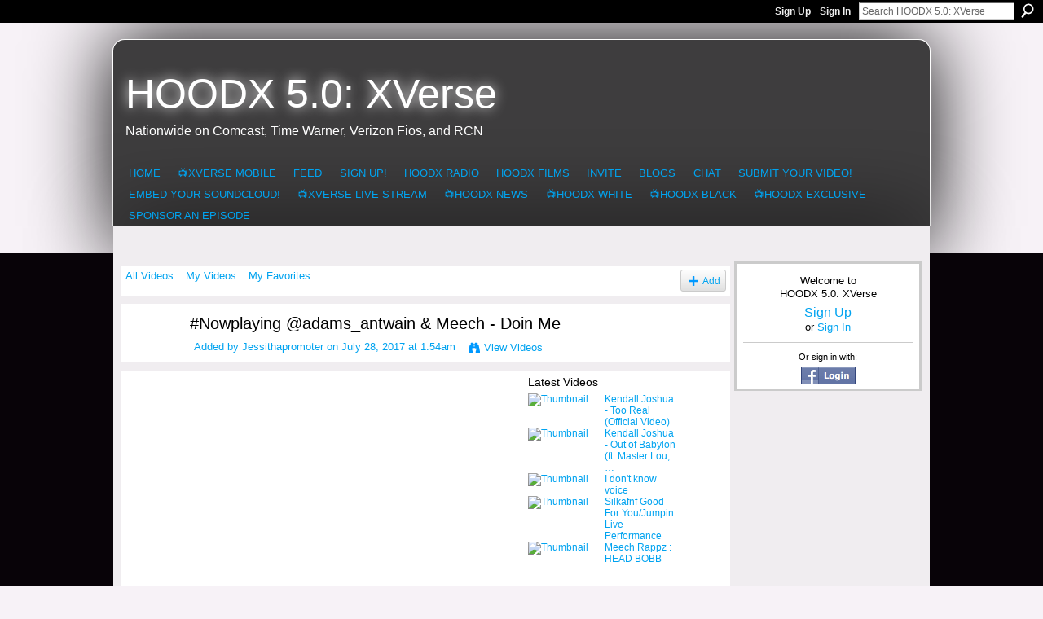

--- FILE ---
content_type: text/html; charset=UTF-8
request_url: https://hood-x.ning.com/video/nowplaying-adams-antwain-meech-doin-me
body_size: 40924
content:
<!DOCTYPE html>
<html lang="en" xmlns:og="http://ogp.me/ns#" xmlns:fb="http://www.facebook.com/2008/fbml">
<head data-layout-view="default" class="xj_layout_head">
<script>
    window.dataLayer = window.dataLayer || [];
        dataLayer.push({'googleAnalyticsAccount': 'UA-118075903-2'});
        </script>
<!-- Google Tag Manager -->
<script>(function(w,d,s,l,i){w[l]=w[l]||[];w[l].push({'gtm.start':
new Date().getTime(),event:'gtm.js'});var f=d.getElementsByTagName(s)[0],
j=d.createElement(s),dl=l!='dataLayer'?'&l='+l:'';j.async=true;j.src=
'https://www.googletagmanager.com/gtm.js?id='+i+dl;f.parentNode.insertBefore(j,f);
})(window,document,'script','dataLayer','GTM-T5W4WQ');</script>
<!-- End Google Tag Manager -->
        <meta http-equiv="Content-Type" content="text/html; charset=utf-8" />
    <title>#Nowplaying @adams_antwain &amp; Meech - Doin Me - HOODX 5.0: XVerse</title>
    <link rel="icon" href="https://storage.ning.com/topology/rest/1.0/file/get/3152001338?profile=original" type="image/x-icon" />
    <link rel="SHORTCUT ICON" href="https://storage.ning.com/topology/rest/1.0/file/get/3152001338?profile=original" type="image/x-icon" />
    <meta name="description" content="Scant got a new album out. listen in: https://itunes.apple.com/us/album/m-e-m-s-vol-1/id1221199664" />
    <meta name="keywords" content="100gran, Hiphop, ganstamarcus, producer, lifestyles" />
<meta name="title" content="#Nowplaying @adams_antwain &amp; Meech - Doin Me" />
<meta property="og:type" content="website" />
<meta property="og:url" content="https://hood-x.ning.com/video/nowplaying-adams-antwain-meech-doin-me" />
<meta property="og:title" content="#Nowplaying @adams_antwain &amp; Meech - Doin Me" />
<meta property="og:image" content="https://storage.ning.com/topology/rest/1.0/file/get/3136766191?profile=original">
<meta name="twitter:card" content="summary" />
<meta name="twitter:title" content="#Nowplaying @adams_antwain &amp; Meech - Doin Me" />
<meta name="twitter:description" content="Scant got a new album out. listen in: https://itunes.apple.com/us/album/m-e-m-s-vol-1/id1221199664" />
<meta name="twitter:image" content="https://storage.ning.com/topology/rest/1.0/file/get/3136766191?profile=original" />
<link rel="image_src" href="https://storage.ning.com/topology/rest/1.0/file/get/3136766191?profile=original" />
<script type="text/javascript">
    djConfig = { preventBackButtonFix: false, isDebug: false }
ning = {"CurrentApp":{"premium":true,"iconUrl":"https:\/\/storage.ning.com\/topology\/rest\/1.0\/file\/get\/2756180881?profile=UPSCALE_150x150","url":"httpshood-x.ning.com","domains":[],"online":true,"privateSource":true,"id":"hood-x","appId":5232573,"description":"Your music videos streaming nationwide","name":"HOODX 5.0: XVerse","owner":"34jlg9dr7pbt1","createdDate":"2010-03-03T14:33:08.000Z","runOwnAds":false,"category":{"x":null,"prime":null,"rap":null,"hoodx.com":null,"k-blao":null,"music":null,"aggregator":null,"hop":null,"top":null,"videos":null,"netflix":null,"20":null,"hood":null,"amazon":null,"new":null,"kungblao":null,"hip":null,"2017":null,"hulu":null,"film":null,"billboard":null,"hoodx":null,"itunes":null,"distribution":null},"tags":["x","prime","rap","hoodx.com","k-blao","music","aggregator","hop","top","videos","netflix","20","hood","amazon","new","kungblao","hip","2017","hulu","film","billboard","hoodx","itunes","distribution"]},"CurrentProfile":null,"maxFileUploadSize":5};
        (function(){
            if (!window.ning) { return; }

            var age, gender, rand, obfuscated, combined;

            obfuscated = document.cookie.match(/xgdi=([^;]+)/);
            if (obfuscated) {
                var offset = 100000;
                obfuscated = parseInt(obfuscated[1]);
                rand = obfuscated / offset;
                combined = (obfuscated % offset) ^ rand;
                age = combined % 1000;
                gender = (combined / 1000) & 3;
                gender = (gender == 1 ? 'm' : gender == 2 ? 'f' : 0);
                ning.viewer = {"age":age,"gender":gender};
            }
        })();

        if (window.location.hash.indexOf('#!/') == 0) {
        window.location.replace(window.location.hash.substr(2));
    }
    window.xg = window.xg || {};
xg.captcha = {
    'shouldShow': false,
    'siteKey': '6Ldf3AoUAAAAALPgNx2gcXc8a_5XEcnNseR6WmsT'
};
xg.addOnRequire = function(f) { xg.addOnRequire.functions.push(f); };
xg.addOnRequire.functions = [];
xg.addOnFacebookLoad = function (f) { xg.addOnFacebookLoad.functions.push(f); };
xg.addOnFacebookLoad.functions = [];
xg._loader = {
    p: 0,
    loading: function(set) {  this.p++; },
    onLoad: function(set) {
                this.p--;
        if (this.p == 0 && typeof(xg._loader.onDone) == 'function') {
            xg._loader.onDone();
        }
    }
};
xg._loader.loading('xnloader');
if (window.bzplcm) {
    window.bzplcm._profileCount = 0;
    window.bzplcm._profileSend = function() { if (window.bzplcm._profileCount++ == 1) window.bzplcm.send(); };
}
xg._loader.onDone = function() {
            if(window.bzplcm)window.bzplcm.start('ni');
        xg.shared.util.parseWidgets();    var addOnRequireFunctions = xg.addOnRequire.functions;
    xg.addOnRequire = function(f) { f(); };
    try {
        if (addOnRequireFunctions) { dojo.lang.forEach(addOnRequireFunctions, function(onRequire) { onRequire.apply(); }); }
    } catch (e) {
        if(window.bzplcm)window.bzplcm.ts('nx').send();
        throw e;
    }
    if(window.bzplcm) { window.bzplcm.stop('ni'); window.bzplcm._profileSend(); }
};
window.xn = { track: { event: function() {}, pageView: function() {}, registerCompletedFlow: function() {}, registerError: function() {}, timer: function() { return { lapTime: function() {} }; } } };</script>
<meta name="medium" content="video" /><link rel="videothumbnail" href="https://storage.ning.com/topology/rest/1.0/file/get/3136766191?profile=original" /><link rel="video_src" href="http://www.youtube.com/e/bUDLbFKa3FQ?" /><meta name="video_type" content="" /><meta name="video_width" content="480" /> <meta name="video_height" content="270" /> <link rel="alternate" type="application/atom+xml" title="Comments - #Nowplaying @adams_antwain &amp; Meech - Doin Me - HOODX 5.0: XVerse" href="https://hood-x.ning.com/video/comment/feed?attachedTo=5232573%3AVideo%3A283314&amp;xn_auth=no" />
<style type="text/css" media="screen,projection">
@import url("https://static.ning.com/socialnetworkmain/widgets/index/css/common-982.min.css?xn_version=3128532263");
@import url("https://static.ning.com/socialnetworkmain/widgets/video/css/component.min.css?xn_version=568664791");

</style>

<style type="text/css" media="screen,projection">
@import url("/generated-68cc1e93037659-00894426-css?xn_version=202509181437");

</style>

<style type="text/css" media="screen,projection">
@import url("/generated-68cc1e92cbf728-23223478-css?xn_version=202509181437");

</style>

<!--[if IE 6]>
    <link rel="stylesheet" type="text/css" href="https://static.ning.com/socialnetworkmain/widgets/index/css/common-ie6.min.css?xn_version=463104712" />
<![endif]-->
<!--[if IE 7]>
<link rel="stylesheet" type="text/css" href="https://static.ning.com/socialnetworkmain/widgets/index/css/common-ie7.css?xn_version=2712659298" />
<![endif]-->
<meta name="google-site-verification" content="Rd1D6xQry0DhKO4GdARgeB9PrMmoxHD8o3-PrBlzGMM" /><link rel="EditURI" type="application/rsd+xml" title="RSD" href="https://hood-x.ning.com/profiles/blog/rsd" />
</head>
<body>
<!-- Google Tag Manager (noscript) -->
<noscript><iframe src="https://www.googletagmanager.com/ns.html?id=GTM-T5W4WQ"
height="0" width="0" style="display:none;visibility:hidden"></iframe></noscript>
<!-- End Google Tag Manager (noscript) -->
    <div class="xj_before_content"><div id='fb-root'></div>
<script>
  window.fbAsyncInit = function () {
    FB.init({
      appId      : '1477577482527840', 
      status     : true,   
      cookie     : true,   
      xfbml      : true, 
      version    : 'v2.3'  
    });
    var n = xg.addOnFacebookLoad.functions.length;
    for (var i = 0; i < n; i++) {
      xg.addOnFacebookLoad.functions[i]();
    }
    xg.addOnFacebookLoad = function (f) { f(); };
    xg.addOnFacebookLoad.functions = [];
  };
  (function() {
    var e = document.createElement('script');
    e.src = document.location.protocol + '//connect.facebook.net/en_US/sdk.js';
    e.async = true;
    document.getElementById('fb-root').appendChild(e);
  })();
</script>        <div id="xn_bar">
            <div id="xn_bar_menu">
                <div id="xn_bar_menu_branding" >
                                    </div>

                <div id="xn_bar_menu_more">
                    <form id="xn_bar_menu_search" method="GET" action="https://hood-x.ning.com/main/search/search">
                        <fieldset>
                            <input type="text" name="q" id="xn_bar_menu_search_query" value="Search HOODX 5.0: XVerse" _hint="Search HOODX 5.0: XVerse" accesskey="4" class="text xj_search_hint" />
                            <a id="xn_bar_menu_search_submit" href="#" onclick="document.getElementById('xn_bar_menu_search').submit();return false">Search</a>
                        </fieldset>
                    </form>
                </div>

                            <ul id="xn_bar_menu_tabs">
                                            <li><a href="https://hood-x.ning.com/main/authorization/signUp?target=https%3A%2F%2Fhood-x.ning.com%2Fvideo%2Fnowplaying-adams-antwain-meech-doin-me">Sign Up</a></li>
                                                <li><a href="https://hood-x.ning.com/main/authorization/signIn?target=https%3A%2F%2Fhood-x.ning.com%2Fvideo%2Fnowplaying-adams-antwain-meech-doin-me">Sign In</a></li>
                                    </ul>
                        </div>
        </div>
        </div>
    <div class="xg_theme" data-layout-pack="brutus">
        <div id="xg_themebody">
            <div id="xg_ad_above_header" class="xg_ad xj_ad_above_header dy-displaynone">
                    
                </div>        
            <div id="xg_head">
                <div id="xg_masthead">
                    <h1 id="xg_sitename" class="xj_site_name"><a id="application_name_header_link" href="/">HOODX 5.0: XVerse</a></h1>
                    <p id="xg_sitedesc" class="xj_site_desc">Nationwide on Comcast, Time Warner, Verizon Fios, and RCN</p>
                </div>
                <div id="xg_navigation" class="xj_navigation"><ul>
    <li id="xg_tab_xn56" class="xg_subtab"><a href="/page/xverse"><span>Home</span></a></li><li id="xg_tab_xn62" class="xg_subtab"><a href="/m" target="_blank"><span>📺XVerse Mobile</span></a></li><li id="xg_tab_xn61" class="xg_subtab"><a href="/"><span>feed</span></a></li><li id="xg_tab_xn2" class="xg_subtab"><a href="/main/authorization/signUp?"><span>SIGN UP!</span></a></li><li id="xg_tab_xn57" class="xg_subtab"><a href="http://myradiostream.com/hoodx" target="_blank"><span>HOODX Radio</span></a></li><li dojoType="SubTabHover" id="xg_tab_xn16" class="xg_subtab"><a href="/page/hoodx-films"><span>HOODX Films</span></a><div class="xg_subtab" style="display:none;position:absolute;"><ul class="xg_subtab" style="display:block;" ><li style="list-style:none !important;display:block;text-align:left;"><a href="/video/hx-reality-episodes-1-4" style="float:none;"><span>HOODX Reality</span></a></li><li style="list-style:none !important;display:block;text-align:left;"><a href="/main/search/search?q=backstage" target="_blank" style="float:none;"><span>HOODX Backstage</span></a></li><li style="list-style:none !important;display:block;text-align:left;"><a href="/video/seventy-ninth-the-movie-1" target="_blank" style="float:none;"><span>Seventy-Ninth The Movie</span></a></li><li style="list-style:none !important;display:block;text-align:left;"><a href="/video/hoodx-radio-tv-all-episodes" target="_blank" style="float:none;"><span>HOODX Radio TV</span></a></li></ul></div></li><li id="xg_tab_invite" class="xg_subtab"><a href="https://hood-x.ning.com/main/invitation/new?xg_source=tab"><span>Invite</span></a></li><li id="xg_tab_blogs" class="xg_subtab"><a href="/profiles/blog/list"><span>Blogs</span></a></li><li id="xg_tab_chat" class="xg_subtab"><a href="/chat"><span>Chat</span></a></li><li id="xg_tab_xn29" class="xg_subtab"><a href="/video/video/addEmbed" target="_blank"><span>Submit YOUR VIDEO!</span></a></li><li id="xg_tab_xn45" class="xg_subtab"><a href="/profiles/blog/new" target="_blank"><span>Embed Your Soundcloud!</span></a></li><li id="xg_tab_xn32" class="xg_subtab"><a href="/page/live-stream-1"><span>📺XVERSE LIVE STREAM</span></a></li><li id="xg_tab_xn53" class="xg_subtab"><a href="/page/hoodx-news"><span>📺HOODX NEWS</span></a></li><li dojoType="SubTabHover" id="xg_tab_xn5" class="xg_subtab"><a href="/page/hoodx-radio"><span>📺HOODX White</span></a><div class="xg_subtab" style="display:none;position:absolute;"><ul class="xg_subtab" style="display:block;" ><li style="list-style:none !important;display:block;text-align:left;"><a href="/profiles/blogs/hoodx-white-on-demand" style="float:none;"><span>HOODX White On Demand</span></a></li><li style="list-style:none !important;display:block;text-align:left;"><a href="/page/live-music-review" style="float:none;"><span>Live Music Review</span></a></li></ul></div></li><li id="xg_tab_xn54" class="xg_subtab"><a href="/page/hoodx-black"><span>📺HOODX Black</span></a></li><li id="xg_tab_xn25" class="xg_subtab"><a href="/page/hoodx-exclusive"><span>📺HOODX Exclusive</span></a></li><li id="xg_tab_xn48" class="xg_subtab"><a href="https://www.fiverr.com/kungblao/get-your-film-or-video-aired-on-tv-in-15-cities" target="_blank"><span>Sponsor an Episode</span></a></li></ul>
</div>
            </div>
            <div id="xg_ad_below_header" class="xg_ad xj_ad_below_header">
                        <div class="xg_module module-plain  html_module module_text xg_reset" data-module_name="text"
        >
            <div class="xg_module_body xg_user_generated">
            <p></p>
        </div>
        </div>

                    </div>
            <div id="xg" class="xg_widget_video xg_widget_video_video xg_widget_video_video_show">
            	 
                <div id="xg_body">
                   
                    <div class="xj_notifications"></div>
                    <div class="xg_column xg_span-16" id="column1">
                        <div id="xg_canvas" class="xj_canvas">
                            <ul class="navigation easyclear"><li><a href="https://hood-x.ning.com/video/video">All Videos</a></li><li><a href="https://hood-x.ning.com/video/video/listForContributor?">My Videos</a></li><li><a href="https://hood-x.ning.com/video/video/listFavorites?">My Favorites</a></li><li class="right xg_lightborder navbutton"><a href="https://hood-x.ning.com/video/video/chooseUploader" class="xg_sprite xg_sprite-add">Add</a></li></ul><div class="xg_module xg_module_with_dialog" _maxembedwidth="720" _altmaxembedwidth="638">
        <div class="xg_headline xg_headline-img xg_headline-2l">
    <div class="ib"><span class="xg_avatar"><a class="fn url" href="http://hood-x.ning.com/profile/Jessithapromoter"  title="Jessithapromoter"><span class="table_img dy-avatar dy-avatar-64 "><img  class="photo photo" src="https://storage.ning.com/topology/rest/1.0/file/get/3145749936?profile=RESIZE_64x64&amp;width=64&amp;height=64&amp;crop=1%3A1" alt="" /></span></a></span></div>
<div class="tb"><h1>#Nowplaying @adams_antwain &amp; Meech - Doin Me</h1>
        <ul class="navigation byline">
            <li><a class="nolink">Added by </a><a href="/profile/Jessithapromoter">Jessithapromoter</a><a class="nolink"> on July 28, 2017 at 1:54am</a></li>
            <li><a class="xg_sprite xg_sprite-view" href="https://hood-x.ning.com/video/video/listForContributor?screenName=2pykuuh27t5pi">View Videos</a></li>
        </ul>
    </div>
</div>
    <div class="xg_module_body nopad video-wrapper">
        <div class="vid_container" _videoId="5232573:Video:283314">
            <div>
		<div class="embed-container"><iframe width="480" height="270" src="https://www.youtube.com/embed/bUDLbFKa3FQ?feature=oembed&ampx-wmode=opaque" frameborder="0" allowfullscreen="" _origwidth="480"></iframe></div>            </div>
                            <div class="xg_user_generated"><p class="description">Scant got a new album out. listen in: <a href="https://itunes.apple.com/us/album/m-e-m-s-vol-1/id1221199664">https://itunes.apple.com/us/album/m-e-m-s-vol-1/id1221199664</a></p></div>
                        <div class="left-panel">
            <div class="likebox likebox-ning">
    <div class="ning-like">
                <div class="xg_lightborder like-button like-button-3">
            <a data-content-id="5232573:Video:283314"
                        data-content-type="Video"
                        data-sign-up-url="https://hood-x.ning.com/main/authorization/signUp?target=https%3A%2F%2Fhood-x.ning.com%2Fvideo%2Fnowplaying-adams-antwain-meech-doin-me"
                        data-like-url="/main/like/like"
                        data-unlike-url="/main/like/unlike"
                        data-track='{"category":"Likes","action":"Like","label":"","ga4":{"event":"like"}}'                                                data-page-type="detail" class="xg_sprite" href="#">
                Like            </a>
        </div>
                <div class="like-count dy-displaynone">
            <a href="#" class="view-liked" _id="5232573:Video:283314">0 members like this</a>
        </div>
    </div>
</div>
<div class="rating"><span>Rating:</span>    <ul class="rating-small star-rater" _isSignedIn = "false"_rating="4" _resultId="" _setRatingUrl="https://hood-x.ning.com/video/rating/update?videoId=5232573:Video:283314" _setRatingId="" _isPending="false">
        <li class="current public" style="width: 52px;">Currently 4/5 stars.</li>
        <li><a class="stars1" style="display:none" title="1 star out of 5" href="#">1</a></li>
        <li><a class="stars2" style="display:none" title="2 stars out of 5" href="#">2</a></li>
        <li><a class="stars3" style="display:none" title="3 stars out of 5" href="#">3</a></li>
        <li><a class="stars4" style="display:none" title="4 stars out of 5" href="#">4</a></li>
        <li><a class="stars5" style="display:none" title="5 stars out of 5" href="#">5</a></li>
    </ul>
</div>                <p class="share-links clear">
                    <a href="http://www.myspace.com/Modules/PostTo/Pages/?t=%23Nowplaying%20%40adams_antwain%20%26%20Meech%20-%20Doin%20Me&c=Check%20out%20%22%23Nowplaying%20%40adams_antwain%20%26%20Meech%20-%20Doin%20Me%22%20on%20HOODX%205.0%3A%20XVerse&u=https%3A%2F%2Fhood-x.ning.com%2Fxn%2Fdetail%2F5232573%3AVideo%3A283314&l=2" class="post_to_myspace" target="_blank">MySpace</a>            <script>!function(d,s,id){var js,fjs=d.getElementsByTagName(s)[0];if(!d.getElementById(id)){js=d.createElement(s);js.id=id;js.src="//platform.twitter.com/widgets.js";fjs.parentNode.insertBefore(js,fjs);}}(document,"script","twitter-wjs");</script>
                    <span class="xg_tweet">
        <a href="https://twitter.com/share" class="post_to_twitter twitter-share-button" target="_blank"
            data-text="Checking out &quot;#Nowplaying @adams_antwain &amp; Meech - Doin Me&quot; on HOODX 5.0: XVerse:" data-url="https://hood-x.ning.com/video/nowplaying-adams-antwain-meech-doin-me" data-count="none" data-dnt="true">Tweet</a>
        </span>
        <span class="google-plusone" data-content-type="Video" data-content-id="5232573:Video:283314" data-page-type="detail">
    <g:plusone callback="xg_index_googlePlusOne_onPlusOne" size="medium" count="false" href="https://hood-x.ning.com/xn/detail/5232573:Video:283314"></g:plusone>
</span>

        <a class="post_to_facebook xj_post_to_facebook_stream dy-displaynone" href="http://www.facebook.com/share.php?u=https%3A%2F%2Fhood-x.ning.com%2Fvideo%2Fnowplaying-adams-antwain-meech-doin-me%3Fxg_source%3Dfacebook&amp;t=%23Nowplaying%20%40adams_antwain%20%26%20Meech%20-%20Doin%20Me%20on%20HOODX%205.0%3A%20XVerse"
                _args="{&quot;name&quot;:&quot;#Nowplaying @adams_antwain &amp; Meech - Doin Me on HOODX 5.0: XVerse&quot;,&quot;href&quot;:&quot;https:\/\/hood-x.ning.com\/video\/nowplaying-adams-antwain-meech-doin-me?xg_source=facebook&quot;,&quot;description&quot;:&quot;Scant got a new album out. listen in: https:\/\/itunes.apple.com\/us\/album\/m-e-m-s-vol-1\/id1221199664&quot;,&quot;media&quot;:[{&quot;type&quot;:&quot;flash&quot;,&quot;swfsrc&quot;:&quot;http:\/\/www.youtube.com\/e\/bUDLbFKa3FQ?&quot;,&quot;imgsrc&quot;:&quot;http:\/\/img.youtube.com\/vi\/bUDLbFKa3FQ\/0.jpg&quot;,&quot;width&quot;:90,&quot;height&quot;:67,&quot;expanded_width&quot;:480,&quot;expanded_height&quot;:270}],&quot;actionLink&quot;:{&quot;text&quot;:&quot;Watch Video&quot;,&quot;href&quot;:&quot;https:\/\/hood-x.ning.com\/video\/nowplaying-adams-antwain-meech-doin-me?xg_source=facebook&quot;},&quot;log&quot;:{&quot;module&quot;:&quot;video&quot;,&quot;page&quot;:&quot;video&quot;,&quot;action&quot;:&quot;show&quot;},&quot;private&quot;:false,&quot;user&quot;:null,&quot;contentId&quot;:null,&quot;display&quot;:false,&quot;userMessage&quot;:&quot;&quot;,&quot;pageId&quot;:null,&quot;text&quot;:&quot;Facebook&quot;}"
                >Facebook</a>
            <a class="post_to_facebook xj_post_to_facebook_stream " href="http://www.facebook.com/share.php?u=https%3A%2F%2Fhood-x.ning.com%2Fvideo%2Fnowplaying-adams-antwain-meech-doin-me%3Fxg_source%3Dfacebook&amp;t=%23Nowplaying%20%40adams_antwain%20%26%20Meech%20-%20Doin%20Me%20on%20HOODX%205.0%3A%20XVerse"
                _args="{&quot;name&quot;:&quot;#Nowplaying @adams_antwain &amp; Meech - Doin Me on HOODX 5.0: XVerse&quot;,&quot;href&quot;:&quot;https:\/\/hood-x.ning.com\/video\/nowplaying-adams-antwain-meech-doin-me?xg_source=facebook&quot;,&quot;description&quot;:&quot;Scant got a new album out. listen in: https:\/\/itunes.apple.com\/us\/album\/m-e-m-s-vol-1\/id1221199664&quot;,&quot;media&quot;:[{&quot;type&quot;:&quot;flash&quot;,&quot;swfsrc&quot;:&quot;http:\/\/www.youtube.com\/e\/bUDLbFKa3FQ?&quot;,&quot;imgsrc&quot;:&quot;http:\/\/img.youtube.com\/vi\/bUDLbFKa3FQ\/0.jpg&quot;,&quot;width&quot;:90,&quot;height&quot;:67,&quot;expanded_width&quot;:480,&quot;expanded_height&quot;:270}],&quot;actionLink&quot;:{&quot;text&quot;:&quot;Watch Video&quot;,&quot;href&quot;:&quot;https:\/\/hood-x.ning.com\/video\/nowplaying-adams-antwain-meech-doin-me?xg_source=facebook&quot;},&quot;log&quot;:{&quot;module&quot;:&quot;video&quot;,&quot;page&quot;:&quot;video&quot;,&quot;action&quot;:&quot;show&quot;},&quot;private&quot;:false,&quot;user&quot;:null,&quot;contentId&quot;:null,&quot;userMessage&quot;:&quot;&quot;,&quot;pageId&quot;:null,&quot;text&quot;:&quot;Facebook&quot;,&quot;display&quot;:null}"
                >Facebook</a>
    <div class="likebox">
    <div class="facebook-like" data-content-type="Video" data-content-id="5232573:Video:283314" data-page-type="detail">
        <fb:like href="https://hood-x.ning.com/xn/detail/5232573:Video:283314" layout="button_count" show_faces="false" width="450"></fb:like>
    </div>
</div>
                </p>
                                    <p class="small dy-clear view-count-container">
    <span class="view-count-label">Views:</span> <span class="view-count">33</span></p>

                            </div>
            <div class="right-panel">
                <div class="edit_options">
                                            <a class="xg_sprite xg_sprite-embed" href="#"
                               dojoType="ShowEmbedToggle"
                               _toOpenText="Get Embed Code"
                               _toCloseText="Hide Embed Code"
                               _directURL="https://hood-x.ning.com/video/nowplaying-adams-antwain-meech-doin-me"
                               _embedCode="&lt;iframe width=&quot;480&quot; height=&quot;270&quot; src=&quot;https://www.youtube.com/embed/bUDLbFKa3FQ?feature=oembed&amp;amp;wmode=opaque&quot; frameborder=&quot;0&quot; allowfullscreen=&quot;&quot;&gt;&lt;/iframe&gt;"
                               _myspacePostUrl="http://www.myspace.com/index.cfm?fuseaction=postto&t=%23Nowplaying+%40adams_antwain+%26+Meech+-+Doin+Me&c=%3Ciframe+width%3D%22480%22+height%3D%22270%22+src%3D%22https%3A%2F%2Fwww.youtube.com%2Fembed%2FbUDLbFKa3FQ%3Ffeature%3Doembed%26wmode%3Dopaque%22+frameborder%3D%220%22+allowfullscreen%3D%22%22%3E%3C%2Fiframe%3E&u=http%3A%2F%2Fhood-x.ning.com&l=5"
                               _facebookPostUrl="https://www.facebook.com/share.php?u=https%3A%2F%2Fhood-x.ning.com%2Fvideo%2Fvideo%2Fshow%3Fid%3D5232573%253AVideo%253A283314%26from%3Dfb"
                               _isNing=""
                               >Get Embed Code</a>
                                        <div dojoType="OptionBox" style="display: none;">
                        <ul class="nobullets last-child">
                                                    </ul>
                    </div>
                </div>
                <p class="small">
                                            <span id="tagsList" style="display:none">Tags:<br/></span>
                                    </p>
                <div id="map_container" class="xg_lightborder" style="display:none; width:230px; height:230px;"></div>            </div>
        </div>
        <div style="padding: 0pt 5px; margin-left: 9px;" class="xg_column xg_span-4 last-child dy-right">
    <h3>Latest Videos</h3>
    <ul class="videothumbs">
                    <li>
                <a href="https://hood-x.ning.com/video/kendall-joshua-too-real-official-video" class="xg_column xg_span-2"><img alt="Thumbnail" width="89" src="https://storage.ning.com/topology/rest/1.0/file/get/13746784855?profile=original&amp;width=89"/></a>
                <span class="xg_column xg_span-2 last-child">
                    <a href="https://hood-x.ning.com/video/kendall-joshua-too-real-official-video">Kendall Joshua - Too Real (Official Video)</a><br/>
                                    </span>
            </li>
                    <li>
                <a href="https://hood-x.ning.com/video/kendall-joshua-out-of-babylon-ft-master-lou-jrgretzky-official" class="xg_column xg_span-2"><img alt="Thumbnail" width="89" src="https://storage.ning.com/topology/rest/1.0/file/get/13743587267?profile=original&amp;width=89"/></a>
                <span class="xg_column xg_span-2 last-child">
                    <a href="https://hood-x.ning.com/video/kendall-joshua-out-of-babylon-ft-master-lou-jrgretzky-official">Kendall Joshua - Out of Babylon (ft. Master Lou,&hellip;</a><br/>
                                    </span>
            </li>
                    <li>
                <a href="https://hood-x.ning.com/video/i-don-t-know-voice" class="xg_column xg_span-2"><img alt="Thumbnail" width="89" src="https://storage.ning.com/topology/rest/1.0/file/get/13580727101?profile=original&amp;width=89"/></a>
                <span class="xg_column xg_span-2 last-child">
                    <a href="https://hood-x.ning.com/video/i-don-t-know-voice">I don&#039;t know voice</a><br/>
                                    </span>
            </li>
                    <li>
                <a href="https://hood-x.ning.com/video/silkafnf-good-for-you-jumpin-live-performance" class="xg_column xg_span-2"><img alt="Thumbnail" width="89" src="https://storage.ning.com/topology/rest/1.0/file/get/13519478654?profile=original&amp;width=89"/></a>
                <span class="xg_column xg_span-2 last-child">
                    <a href="https://hood-x.ning.com/video/silkafnf-good-for-you-jumpin-live-performance">Silkafnf Good For You/Jumpin Live Performance</a><br/>
                                    </span>
            </li>
                    <li>
                <a href="https://hood-x.ning.com/video/meech-rappz-head-bobb" class="xg_column xg_span-2"><img alt="Thumbnail" width="89" src="https://storage.ning.com/topology/rest/1.0/file/get/13515672686?profile=original&amp;width=89"/></a>
                <span class="xg_column xg_span-2 last-child">
                    <a href="https://hood-x.ning.com/video/meech-rappz-head-bobb">Meech Rappz : HEAD BOBB</a><br/>
                                    </span>
            </li>
            </ul>
</div>    </div>
</div>

        <div class="xg_module">
                                        <div class="xg_module_body">
                    <p id="add-comment">Comment</p>
                                            <div class="comment-join">
                            <h3>You need to be a member of HOODX 5.0: XVerse to add comments!</h3>
                                                <p><a href="https://hood-x.ning.com/main/authorization/signUp?target=https%3A%2F%2Fhood-x.ning.com%2Fvideo%2Fnowplaying-adams-antwain-meech-doin-me">Join HOODX 5.0: XVerse</a></p>
                                                </div>
                                                        </div>
                    <div class="xg_module_body" id="comments" style="display: none" _numComments="0" _scrollTo="">
                    </div>
            </div>
    
<script type="text/javascript">
xg.addOnRequire(function() {
    if (dojo.html.getElementsByClass('in-progress').length > 0 || window.location.href.match(/test_check_conversion_status/)) {
        xg.video.checkConversionStatus();
    }
});
</script>

    <script type="text/javascript">xg.addOnRequire(function() { xg.video.incrementViewCount('5232573:Video:283314'); });</script>

                        </div>
                    </div>
                    <div class="xg_column xg_span-5 xg_last" id="column2">
                        <div class="xj_user_info">    <div class="xg_module" id="xg_module_account">
        <div class="xg_module_body xg_signup xg_lightborder">
            <p>Welcome to<br />HOODX 5.0: XVerse</p>
                        <p class="last-child"><big><strong><a href="https://hood-x.ning.com/main/authorization/signUp?target=https%3A%2F%2Fhood-x.ning.com%2Fvideo%2Fnowplaying-adams-antwain-meech-doin-me">Sign Up</a></strong></big><br/>or <a href="https://hood-x.ning.com/main/authorization/signIn?target=https%3A%2F%2Fhood-x.ning.com%2Fvideo%2Fnowplaying-adams-antwain-meech-doin-me" style="white-space:nowrap">Sign In</a></p>
                            <div class="xg_external_signup xg_lightborder xj_signup">
                    <p class="dy-small">Or sign in with:</p>
                    <ul class="providers">
            <li>
            <a
                onclick="xg.index.authorization.social.openAuthWindow(
                    'https://auth.ning.com/socialAuth/facebook?edfm=UzpQyOsjHueHNUQEGVPRrKUGf8XpVxKDxMFyMVqLpgH15eVi7jrOtKJ%2B7PQxlLzr87AYjerfQvFwL6uXj2UGHK94vrv7Fsr2MFeVvXGyt3u1XJKY1a8czRqPbYZp6EGe88UT1Ze648RS8u1nKSEnEgIWJ4ghcwzUqiBkXBqYYimXJsLxdU4ydF2yhL%2FcF%2F05WdIb1qn7JIfLmpnPaYOkwSNOQTxFIRhp2KyJDwws2WTFiCHgNJ5RuACKk7e9XZr75%2BWcQNXrI37ItKUSG%2Fa%2Fn9T4Chomy6z7xaWr8O3ZzyNyQ8Bgn%2BEwt1YjqQIHdd3a6iQESTkDydsOT8EsMq8jkkdpPEXviWvx%2BU27c3D4GfJdff4jtC71WrpS2BLFztnAR1IZIhKrb56Zwhrt7i68Ix4LY7MAwCAZTxt%2F9vOhg9b82EscZCiG5v2q%2B9T0N01g'
                    ); return false;">
                            <img src="https://static.ning.com/socialnetworkmain/widgets/index/gfx/admin/facebook-login-button.png?xn_version=3895636671" alt="Facebook" title="Facebook" />
                        </a>
        </li>
    </ul>
                </div>
                    </div>
    </div>
</div>
                        <div class="xj_sidebar_content"></div>
                    </div>
                </div>
            </div>
            <div id="xg_foot">
                <div id="xg_footcontent">
                    <div class="xj_foot_content"><p class="left">
    © 2025             &nbsp; Created by <a href="/profile/Wyzdom">Wyzdom</a>.            &nbsp;
    Powered by<a class="poweredBy-logo" href="https://www.ning.com/" title="" alt="" rel="dofollow">
    <img class="poweredbylogo" width="87" height="15" src="https://static.ning.com/socialnetworkmain/widgets/index/gfx/Ning_MM_footer_wht@2x.png?xn_version=2105418020"
         title="Ning Website Builder" alt="Website builder | Create website | Ning.com">
</a>    </p>
    <p class="right xg_lightfont">
                    <a href="https://hood-x.ning.com/main/embeddable/list">Badges</a> &nbsp;|&nbsp;
                        <a href="https://hood-x.ning.com/main/authorization/signUp?target=https%3A%2F%2Fhood-x.ning.com%2Fmain%2Findex%2Freport" dojoType="PromptToJoinLink" _joinPromptText="Please sign up or sign in to complete this step." _hasSignUp="true" _signInUrl="https://hood-x.ning.com/main/authorization/signIn?target=https%3A%2F%2Fhood-x.ning.com%2Fmain%2Findex%2Freport">Report an Issue</a> &nbsp;|&nbsp;
                        <a href="https://hood-x.ning.com/main/authorization/termsOfService?previousUrl=https%3A%2F%2Fhood-x.ning.com%2Fvideo%2Fnowplaying-adams-antwain-meech-doin-me">Terms of Service</a>
            </p>
</div>
                </div>
            </div>
			<div id="xg_ad_below_footer" class="xg_ad xj_ad_below_footer">
				<div class="xg_module module-plain  html_module module_text xg_reset" data-module_name="text"
        >
            <div class="xg_module_body xg_user_generated">
            <div class="powr-multi-slider" id="39fa0311_1519918200"></div>
<div class="powr-photo-gallery" id="f3427d2c_1519801247"></div>
<script src="//pagead2.googlesyndication.com/pagead/js/adsbygoogle.js" type="text/javascript">

</script><!-- aAD1 -->
<p><ins class="adsbygoogle" style="display: block;" data-ad-client="ca-pub-7875504874245192" data-ad-slot="9163917073" data-ad-format="auto"></ins></p>
<script type="text/javascript">
(adsbygoogle = window.adsbygoogle || []).push({});
</script>
        </div>
        </div>

			</div>
        </div>
    </div>
    <div class="xj_after_content"><div id="xj_baz17246" class="xg_theme"></div>
<div id="xg_overlay" style="display:none;">
<!--[if lte IE 6.5]><iframe></iframe><![endif]-->
</div>
<!--googleoff: all--><noscript>
	<style type="text/css" media="screen">
        #xg { position:relative;top:120px; }
        #xn_bar { top:120px; }
	</style>
	<div class="errordesc noscript">
		<div>
            <h3><strong>Hello, you need to enable JavaScript to use HOODX 5.0: XVerse.</strong></h3>
            <p>Please check your browser settings or contact your system administrator.</p>
			<img src="/xn_resources/widgets/index/gfx/jstrk_off.gif" alt="" height="1" width="1" />
		</div>
	</div>
</noscript><!--googleon: all-->
<script type="text/javascript" src="https://static.ning.com/socialnetworkmain/widgets/lib/core.min.js?xn_version=1651386455"></script>        <script>
            var sources = ["https:\/\/static.ning.com\/socialnetworkmain\/widgets\/lib\/js\/jquery\/jquery.ui.widget.js?xn_version=202509181437","https:\/\/static.ning.com\/socialnetworkmain\/widgets\/lib\/js\/jquery\/jquery.iframe-transport.js?xn_version=202509181437","https:\/\/static.ning.com\/socialnetworkmain\/widgets\/lib\/js\/jquery\/jquery.fileupload.js?xn_version=202509181437","https:\/\/storage.ning.com\/topology\/rest\/1.0\/file\/get\/12882200662?profile=original&r=1756050275","https:\/\/storage.ning.com\/topology\/rest\/1.0\/file\/get\/12313565663?profile=original&r=1756050277","https:\/\/storage.ning.com\/topology\/rest\/1.0\/file\/get\/11108972087?profile=original&r=1684136158","https:\/\/storage.ning.com\/topology\/rest\/1.0\/file\/get\/12313565666?profile=original&r=1756050278"];
            var numSources = sources.length;
                        var heads = document.getElementsByTagName('head');
            var node = heads.length > 0 ? heads[0] : document.body;
            var onloadFunctionsObj = {};

            var createScriptTagFunc = function(source) {
                var script = document.createElement('script');
                
                script.type = 'text/javascript';
                                var currentOnLoad = function() {xg._loader.onLoad(source);};
                if (script.readyState) { //for IE (including IE9)
                    script.onreadystatechange = function() {
                        if (script.readyState == 'complete' || script.readyState == 'loaded') {
                            script.onreadystatechange = null;
                            currentOnLoad();
                        }
                    }
                } else {
                   script.onerror = script.onload = currentOnLoad;
                }

                script.src = source;
                node.appendChild(script);
            };

            for (var i = 0; i < numSources; i++) {
                                xg._loader.loading(sources[i]);
                createScriptTagFunc(sources[i]);
            }
        </script>
    <script type="text/javascript">
if (!ning._) {ning._ = {}}
ning._.compat = { encryptedToken: "<empty>" }
ning._.CurrentServerTime = "2025-11-13T23:54:16+00:00";
ning._.probableScreenName = "";
ning._.domains = {
    base: 'ning.com',
    ports: { http: '80', ssl: '443' }
};
ning.loader.version = '202509181437'; // DEP-250918_1:673f66e 33
djConfig.parseWidgets = false;
</script>
        <script type="text/javascript">
          (function() {
            var po = document.createElement('script'); po.type = 'text/javascript'; po.async = true;
            po.src = 'https://apis.google.com/js/plusone.js';
            var s = document.getElementsByTagName('script')[0]; s.parentNode.insertBefore(po, s);
          })();
        </script>
        <script type="text/javascript">
        xg.token = '';
xg.canTweet = false;
xg.cdnHost = 'static.ning.com';
xg.version = '202509181437';
xg.useMultiCdn = true;
xg.staticRoot = 'socialnetworkmain';
xg.xnTrackHost = null;
    xg.cdnDefaultPolicyHost = 'static';
    xg.cdnPolicy = [];
xg.global = xg.global || {};
xg.global.currentMozzle = 'video';
xg.global.userCanInvite = false;
xg.global.requestBase = '';
xg.global.locale = 'en_US';
xg.num_thousand_sep = ",";
xg.num_decimal_sep = ".";
(function() {
    dojo.addOnLoad(function() {
        if(window.bzplcm) { window.bzplcm.ts('hr'); window.bzplcm._profileSend(); }
            });
            ning.loader.require('xg.index.like.likeButton', 'xg.index.googlePlusOne', 'xg.shared.PostToFacebookStreamLink', 'xg.index.facebookLike', function() { xg._loader.onLoad('xnloader'); });
    })();    </script>
<script type='text/javascript' src='//dsms0mj1bbhn4.cloudfront.net/assets/pub/shareaholic.js' data-shr-siteid='0e079df19e58ce89854f30001fa9cb4a' data-cfasync='false' async='async'><p></p></script>
<script src="//www.powr.io/powr.js" external-type="html"></script>
<!-- Google Code for Remarketing Tag -->
<!--------------------------------------------------
Remarketing tags may not be associated with personally identifiable information or placed on pages related to sensitive categories. See more information and instructions on how to setup the tag on: http://google.com/ads/remarketingsetup
--------------------------------------------------->
<script type="text/javascript">
/* <![CDATA[ */
var google_conversion_id = 991171296;
var google_custom_params = window.google_tag_params;
var google_remarketing_only = true;
/* ]]> */
</script>
<script type="text/javascript" src="//www.googleadservices.com/pagead/conversion.js">
</script>
<noscript>
<div style="display:inline;">
<img height="1" width="1" style="border-style:none;" alt="" src="//googleads.g.doubleclick.net/pagead/viewthroughconversion/991171296/?guid=ON&amp;script=0"/>
</div>
</noscript>

End

google-site-verification=tWu5YQ9bWBDD-k2fUvBhmg-0eRu8W5hvPoeY_Hb_v-0<script>
    document.addEventListener("DOMContentLoaded", function () {
        if (!dataLayer) {
            return;
        }
        var handler = function (event) {
            var element = event.currentTarget;
            if (element.hasAttribute('data-track-disable')) {
                return;
            }
            var options = JSON.parse(element.getAttribute('data-track'));
            dataLayer.push({
                'event'         : 'trackEvent',
                'eventType'     : 'googleAnalyticsNetwork',
                'eventCategory' : options && options.category || '',
                'eventAction'   : options && options.action || '',
                'eventLabel'    : options && options.label || '',
                'eventValue'    : options && options.value || ''
            });
            if (options && options.ga4) {
                dataLayer.push(options.ga4);
            }
        };
        var elements = document.querySelectorAll('[data-track]');
        for (var i = 0; i < elements.length; i++) {
            elements[i].addEventListener('click', handler);
        }
    });
</script>

</div>
</body>
</html>


--- FILE ---
content_type: text/html; charset=utf-8
request_url: https://accounts.google.com/o/oauth2/postmessageRelay?parent=https%3A%2F%2Fhood-x.ning.com&jsh=m%3B%2F_%2Fscs%2Fabc-static%2F_%2Fjs%2Fk%3Dgapi.lb.en.W5qDlPExdtA.O%2Fd%3D1%2Frs%3DAHpOoo8JInlRP_yLzwScb00AozrrUS6gJg%2Fm%3D__features__
body_size: 165
content:
<!DOCTYPE html><html><head><title></title><meta http-equiv="content-type" content="text/html; charset=utf-8"><meta http-equiv="X-UA-Compatible" content="IE=edge"><meta name="viewport" content="width=device-width, initial-scale=1, minimum-scale=1, maximum-scale=1, user-scalable=0"><script src='https://ssl.gstatic.com/accounts/o/2580342461-postmessagerelay.js' nonce="ZgaFgXLz9VQqUYwPAXMesA"></script></head><body><script type="text/javascript" src="https://apis.google.com/js/rpc:shindig_random.js?onload=init" nonce="ZgaFgXLz9VQqUYwPAXMesA"></script></body></html>

--- FILE ---
content_type: text/html; charset=utf-8
request_url: https://www.google.com/recaptcha/api2/aframe
body_size: 267
content:
<!DOCTYPE HTML><html><head><meta http-equiv="content-type" content="text/html; charset=UTF-8"></head><body><script nonce="6txPSM8EAA0-UDSO28ULgQ">/** Anti-fraud and anti-abuse applications only. See google.com/recaptcha */ try{var clients={'sodar':'https://pagead2.googlesyndication.com/pagead/sodar?'};window.addEventListener("message",function(a){try{if(a.source===window.parent){var b=JSON.parse(a.data);var c=clients[b['id']];if(c){var d=document.createElement('img');d.src=c+b['params']+'&rc='+(localStorage.getItem("rc::a")?sessionStorage.getItem("rc::b"):"");window.document.body.appendChild(d);sessionStorage.setItem("rc::e",parseInt(sessionStorage.getItem("rc::e")||0)+1);localStorage.setItem("rc::h",'1763078060445');}}}catch(b){}});window.parent.postMessage("_grecaptcha_ready", "*");}catch(b){}</script></body></html>

--- FILE ---
content_type: text/css;charset=UTF-8
request_url: https://hood-x.ning.com/generated-68cc1e92cbf728-23223478-css?xn_version=202509181437
body_size: 8235
content:
.xg_sprite,.xg_icon,.rich-comment,.rich-comment em,.delete,.smalldelete,.activity-delete,ul.rating-themed,ul.rating-themed a:hover,ul.rating-themed a:active,ul.rating-themed a:focus,ul.rating-themed .current{background-image:url(https://static.ning.com/socialnetworkmain/widgets/index/gfx/icons/xg_sprite-0099FF.png?xn_version=3244555409);_background-image:url(https://static.ning.com/socialnetworkmain/widgets/index/gfx/icons/ie6/xg_sprite-0099FF.png?xn_version=4291570312);}a,#xg_manage_promotion a,#xg_manage_network a,#xg_manage_members a,#xg_manage_resources a,#xg_manage_customize a,#xg_manage_premium a,a.button:hover{text-decoration:none;}a:hover,#xg_manage_promotion .navigation-solo a:hover{text-decoration:underline;}body { background:#f7f2f7 url(https://storage.ning.com/topology/rest/1.0/file/get/12383656493?profile=original) repeat scroll 0 0; }
.xg_theme .xg_user_generated p, .xg_theme .xg_user_generated ol, .xg_theme .xg_user_generated ul, .xg_theme .xg_user_generated dl, .xg_theme .xg_user_generated blockquote, .xg_theme .xg_user_generated table, .xg_theme .xg_user_generated h1, .xg_theme .xg_user_generated h2, .xg_theme .xg_user_generated h3, .xg_theme .xg_user_generated h4, .xg_theme .xg_user_generated h5, .xg_theme .xg_user_generated h6 { margin-bottom:.5em; }
.xg_theme #xg_themebody {
  font-weight:normal;
  font-size:13px;
  font-family:Arial, 'Helvetica Neue', Helvetica, sans-serif;
  color:#000000;
}
.xg_theme a {
  color:#00a3f0;
  font-weight:normal;
  text-decoration:none;
  border-bottom:none;
}
.xg_theme a:hover {
  color:#f0e800;
  font-weight:normal;
  text-decoration:underline;
  border-bottom:none;
}
.xg_theme h1, .xg_theme h2, .xg_theme h3, .xg_theme h4, .xg_theme h5, .xg_theme h6 {
  font-weight:normal;
  font-family:'Arial Black', sans-serif;
  color:#ffffff;
}
.xg_theme .xg_module_body h1, .xg_theme .xg_module_body h2, .xg_theme .xg_module_body h3, .xg_theme .xg_module_body h4, .xg_theme .xg_module_body h5, .xg_theme .xg_module_body h6 { color:#000000; }
.xg_theme button, .xg_theme a.button, .xg_theme input.button {
  background:#f0c000 none no-repeat scroll 0 0;
  color:#ffffff;
  font-weight:normal;
  font-size:13px;
  font-family:'Helvetica Neue', Arial, Helvetica, sans-serif;
  border-width:1px;
  border-style:solid;
  border-color:#e1e1e1 #cccccc #cccccc #e1e1e1;
}
.xg_theme #xg_head {
  background:rgb(0,0,0);
  background:rgba(0,0,0,0.75) none no-repeat scroll 0 0;
  *background:rgb(0,0,0);
  border-width:1px 1px 0 1px;
  border-style:solid;
  border-color:#ffffff;
}
.xg_theme h1#xg_sitename {
  font-size:50px;
  font-family:'Arial Black', sans-serif;
}
.xg_theme h1#xg_sitename a {
  color:#ffffff;
  font-weight:300;
  font-family:'Arial Black', sans-serif;
}
.xg_theme p#xg_sitedesc {
  color:#ffffff;
  font-weight:normal;
  font-size:16px;
  font-family:'Helvetica Neue', Arial, Helvetica, sans-serif;
}
.xg_theme #xg_navigation {
  background:transparent none no-repeat scroll 0 0;
  border-width:;
  border-style:none;
  border-color:transparent;
}
.xg_theme #xg_navigation ul li a {
  color:#00a4f0;
  background-color:transparent;
  font-weight:normal;
  font-size:13px;
  font-family:'Helvetica Neue', Arial, Helvetica, sans-serif;
}
.xg_theme #xg_navigation ul li a:hover {
  color:#f53311;
  background-color:rgb(0,163,240);
  background-color:#f0d400;
}
.xg_theme #xg_navigation ul div.xg_subtab ul li a {
  color:#919191;
  background:#f2f2f2;
}
.xg_theme #xg_navigation ul div.xg_subtab ul li a:hover {
  color:#5e5e5e;
  background:#d9d9d9;
}
.xg_theme #xg { background:#080308 url(https://storage.ning.com/topology/rest/1.0/file/get/2666582447?profile=original) repeat scroll 0 0; }
.xg_theme #xg_body {
  background:rgb(0,110,150);
  background:#f0edf0 none repeat-y scroll 0 0;
  *background:rgb(0,110,150);
  border-width:;
  border-style:none;
  border-color:transparent;
}
.xg_theme .xg_module {
  background:transparent none no-repeat scroll 0 0;
  border-width:;
  border-style:none;
  border-color:transparent;
}
.xg_theme .xg_module_head {
  background:#000000 url(https://static.ning.com/socialnetworkmain/widgets/index/gfx/themes/rainydaypatrol/module-head-bg.png?xn_version=1347984668) repeat-x scroll 0 0;
  border-width:2px;
  border-style:solid;
  border-color:#000000;
}
.xg_theme .xg_module_head h2 {
  color:#ffffff;
  font-weight:bold;
  font-size:13px;
  font-family:'Helvetica Neue', Arial, Helvetica, sans-serif;
}
.xg_theme .xg_module_body, .xg_theme .xg_module_foot, .xg_theme .xg_headline, .xg_theme .navigation {
  background:#ffffff none no-repeat scroll 0 0;
  font-size:13px;
}
.xg_theme #xg_foot {
  background:#000000 none no-repeat scroll 0 0;
  border-width:0 1px 1px 1px;
  border-style:solid;
  border-color:#ffffff;
}
.xg_theme #xg_footcontent {
  background:transparent none no-repeat scroll 0 0;
  border-width:;
  border-style:none;
  border-color:transparent;
  color:#ffffff;
}
.xg_theme .xg_floating_container {
  background-color:#ffffff;
  color:#000000;
  font-weight:normal;
  font-size:13px;
  font-family:Arial, 'Helvetica Neue', Helvetica, sans-serif;
}
.xg_theme .mediabutton-c { color:#000333; }
.xg_theme .mediaplayer-bc { background-color:#00a3f0; }
.xg_theme .mediaplaylist-bc { background-color:#ffffff; }
#xn_bar, .xg_theme-ningbar-bc { background-color:#000000; }
.xg_theme .icon-color { color:#00a3f0; }
.xg_theme .xg_lightborder { border-color:#cbcbcb; }
.xg_theme .xg_lightfont { color:#7f7f7f; }
.xg_theme .xg_theme-button-c { color:#ffffff; }
.xg_theme .xg_theme-button-bc { background-color:#f0c000; }
.xg_theme .xg_theme-link-c { color:#00a3f0; }
.xg_theme #xg_head, .xg_theme #xg_body, .xg_theme #xg_foot {
  width:982px;
  padding:10px;
  margin:0 auto;
}
.xg_theme h1#xg_sitename {
  margin:0;
  padding:24px 0 0 5px;
}
.xg_theme h1#xg_sitename a {
  text-decoration:none;
  text-shadow:0 0 15px #ffffff;
}
.xg_theme p#xg_sitedesc {
  line-height:1em;
  height:1em;
  padding:0 0 11px 5px;
}
.xg_theme #xg_navigation { margin-top:1.5em; }
.xg_theme #xg_navigation ul { margin:0; }
.xg_theme #xg_navigation li {
  float:left;
  margin:0 3px 0 0;
}
#xg_navigation ul li.this a, #xg_navigation ul li.this, #xg_navigation ul li a:hover {
  -moz-border-radius:3px 3px 0 0;
  -webkit-border-radius:3px 3px 0 0;
  border-radius:3px 3px 0 0;
}
.xg_theme #xg_navigation li a {
  padding:0 0.7em;
  text-transform:uppercase;
  line-height:2em;
  text-decoration:none;
}
.xg_theme #xg_navigation li.this a {
  background-color:rgb(0,163,240);
  background-color:#f0d400;
  color:#f53311;
}
.xg_theme #xg_navigation li a span { padding:0; }
.xg_theme #xg_head {
  margin-top:20px;
  box-shadow:0 0 100px #000000;
  -webkit-box-shadow:0 0 100px #000000;
  -moz-box-shadow:0 0 100px #000000;
  border-radius:15px 15px 0 0;
  -webkit-border-radius:15px 15px 0 0;
  -moz-border-radius:15px 15px 0 0;
  padding-bottom:0;
}
.xg_theme .xg_module_head {
  -moz-border-radius:3px 3px 3px 3px;
  -webkit-border-radius:3px 3px 3px 3px;
  border-radius:3px 3px 3px 3px;
  background-position:0 center;
  margin-bottom:0px;
}
.xg_theme .xg_module_head h2 { text-transform:uppercase; }
.xg_theme .xg_module, .xg_theme .xg_headline, .xg_theme .navigation { margin-bottom:10px; }
.xg_theme .xg_headline .tb { padding-left:8px; }
.xg_theme .xg_headline .tb h1 {
  color:#000000;
  padding-top:5px;
}
.navigation li { margin:5px 10px 0 5px; }
.navbutton { margin:5px 5px 5px 10px !important; }
.xg_theme #xg_footcontent a { color:#ffffff; }
.xg_theme .xg_list_photo_main ul li { margin:0 2px 8px; }
.xg_theme .xj_ad_below_header {
  width:982px;
  padding:10px;
  margin:0 auto;
  background:#080308 url(https://storage.ning.com/topology/rest/1.0/file/get/2666582447?profile=original) repeat scroll 0 0;
  box-shadow:0 0 100px #000000;
  -webkit-box-shadow:0 0 100px #000000;
  -moz-box-shadow:0 0 100px #000000;
}
.xg_theme .xg_module_body { margin-bottom:0; }
.xg_theme .xj_ad_below_header {
  width:982px;
  padding:10px;
  margin:0 auto;
  background:rgb(0,110,150);
  background:#f0edf0 none repeat-y scroll 0 0 !important;
  *background:rgb(0,110,150);
  border-width:;
  border-style:none;
  border-color:transparent;
}
.view-count-container {display:none;}


--- FILE ---
content_type: text/plain
request_url: https://www.google-analytics.com/j/collect?v=1&_v=j102&a=1238983814&t=pageview&_s=1&dl=https%3A%2F%2Fhood-x.ning.com%2Fvideo%2Fnowplaying-adams-antwain-meech-doin-me&ul=en-us%40posix&dt=%23Nowplaying%20%40adams_antwain%20%26%20Meech%20-%20Doin%20Me%20-%20HOODX%205.0%3A%20XVerse&sr=1280x720&vp=1280x720&_u=YEBAAEABAAAAACAAI~&jid=124600855&gjid=1665955931&cid=1203204262.1763078058&tid=UA-118075903-2&_gid=1294912752.1763078058&_r=1&_slc=1&gtm=45He5bc1n71T5W4WQv72715688za200zd72715688&gcd=13l3l3l3l1l1&dma=0&tag_exp=101509157~103116026~103200004~103233427~104527906~104528501~104684208~104684211~115583767~115938466~115938469~116217636~116217638~116474637&z=293483135
body_size: -449
content:
2,cG-ZGL6RYQX0N